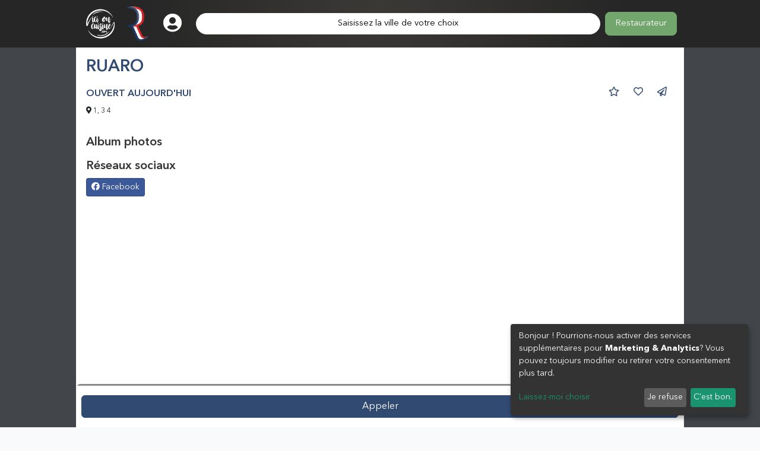

--- FILE ---
content_type: text/html; charset=UTF-8
request_url: https://icioncuisine.com/restaurant/ruaro/25277
body_size: 5805
content:




<!DOCTYPE html>
<html lang="fr" class="">

<head>
    <meta charset="utf-8">
    <meta http-equiv="X-UA-Compatible" content="IE=edge">
    <meta name="viewport" content="width=device-width, initial-scale=1, shrink-to-fit=no">
    <meta name="apple-mobile-web-app-capable" content="yes">
    <meta name="apple-itunes-app" content="app-id=1135444000">
    <meta name="description" content="Restaurant 4 - Découvrez la carte des plats, effectuez une réservation ou encore voir le menu du jour et les actualités du restaurant RUARO à 4 et ajoutez-le à vos favoris pour recevoir son menu chaque jour">
    <meta name="keywords" content="cartes, réservation, icioncuisine, ioc, menu, menudujour, mdj, menu du jour, RUARO,1,3,4">
    <meta name="author" content="Dujour SAS">
    <meta name="google-site-verification" content="jorOOe6GoaTniPNaP2esNe_qrlBHyENLQdw2jnvmzQU"/>
    <meta name="google-adsense-account" content="ca-pub-4753284907675562">
    <meta name="p:domain_verify" content="6bf88437fdc0f8581c50508d9c4dcb26"/>
    <!-- CSRF Token -->
    <meta name="csrf-token" content="YFeaQnRj4fkyAXHHyH2SB4L6a0xkdjahzYZzwFTQ">
    
    
            <link rel="apple-touch-icon" sizes="57x57" href="https://icioncuisine.com/img/home_c/favicons-afmr/apple-touch-icon.png">
<link rel="apple-touch-icon" sizes="60x60" href="https://icioncuisine.com/img/home_c/favicons-afmr/apple-touch-icon.png">
<link rel="apple-touch-icon" sizes="72x72" href="https://icioncuisine.com/img/home_c/favicons-afmr/apple-touch-icon.png">
<link rel="apple-touch-icon" sizes="76x76" href="https://icioncuisine.com/img/home_c/favicons-afmr/apple-touch-icon.png">
<link rel="apple-touch-icon" sizes="114x114" href="https://icioncuisine.com/img/home_c/favicons-afmr/apple-touch-icon.png">
<link rel="apple-touch-icon" sizes="120x120" href="https://icioncuisine.com/img/home_c/favicons-afmr/apple-touch-icon.png">
<link rel="apple-touch-icon" sizes="144x144" href="https://icioncuisine.com/img/home_c/favicons-afmr/apple-touch-icon.png">
<link rel="apple-touch-icon" sizes="152x152" href="https://icioncuisine.com/img/home_c/favicons-afmr/apple-touch-icon.png">
<link rel="apple-touch-icon" sizes="180x180" href="https://icioncuisine.com/img/home_c/favicons-afmr/apple-touch-icon.png">
<link rel="icon" type="image/png" sizes="192x192"  href="https://icioncuisine.com/img/home_c/favicons-afmr/android-chrome-192x192.png">
<link rel="icon" type="image/png" sizes="32x32" href="https://icioncuisine.com/img/home_c/favicons-afmr/favicon-32x32.png">
<link rel="icon" type="image/png" sizes="16x16" href="https://icioncuisine.com/img/home_c/favicons-afmr/favicon-16x16.png">
<link rel="manifest" href="https://icioncuisine.com/img/home_c/favicons-afmr/manifest.json">
<meta name="msapplication-TileColor" content="#ffffff">
<meta name="msapplication-TileImage" content="https://icioncuisine.com/img/home_c/favicons-afmr/ms-icon-144x144.png">
<meta name="theme-color" content="#ffffff">	
<link rel="mask-icon" href="https://icioncuisine.com/img/home_c/favicons-afmr/safari-pinned-tab.svg" color="#5bbad5">
<link rel="manifest" href="https://icioncuisine.com/img/home_c/favicons-afmr/site.webmanifest">
        <meta property="fb:app_id" content="770407906662885">
<meta property="og:type" content="website">
<meta property="og:url" content="https://icioncuisine.com/restaurant/ruaro/25277" />
<meta property="og:title" content="Restaurant RUARO à 4 (3)" />
<meta property="og:site_name" content="https://mdj.to/afmr" />
<meta property="og:description" content="RUARO - 1 3 4 - 1 " />
<meta property="og:image" content="https://icioncuisine.com/img/og/afmr.jpg" />
        <meta name="twitter:card" content="photo">
<meta name="twitter:site" content="@AFMR_Officiel" />
<meta name="twitter:title" content="Restaurant RUARO à 4 (3) - Application AFMR - Maître Restaurateur -">
<meta name="twitter:url" content="https://icioncuisine.com/restaurant/ruaro/25277" />
<meta name="twitter:image" content="https://icioncuisine.com/img/placeholder.jpg">            <link rel="canonical" href="https://icioncuisine.com/restaurant/ruaro/25277"/>
    
    <title>Restaurant RUARO à 4 (3) - Carte des plats, réservation et menus du jour</title>

    <link rel="preload" href="https://icioncuisine.com/webfonts/fa-solid-900.woff2" as="font" type="font/woff2" crossorigin>
    <link rel="preload" href="https://icioncuisine.com/webfonts/fa-brands-400.woff2" as="font" type="font/woff2" crossorigin>
    <link rel="preload" href="https://icioncuisine.com/webfonts/fa-regular-400.woff2" as="font" type="font/woff2" crossorigin>

    <link rel="preload" href="https://icioncuisine.com/fonts/AvenirNextLTPro-Demi.woff2" as="font" type="font/woff2" crossorigin>
    <link rel="preload" href="https://icioncuisine.com/fonts/AvenirNextLTPro-Bold.woff2" as="font" type="font/woff2" crossorigin>
    <link rel="preload" href="https://icioncuisine.com/fonts/AvenirNextLTPro-Regular.woff2" as="font" type="font/woff2" crossorigin>

    <link href="/css/app_v2.css?id=6b5a75efb92215f51a0bc0ead78a96f6" rel="stylesheet">
    
        <script>
        window.googlePlaceRoute = 'https://icioncuisine.com/restaurant/0'
    </script>
</head>
<script async src="https://pagead2.googlesyndication.com/pagead/js/adsbygoogle.js?client=ca-pub-4753284907675562"
     crossorigin="anonymous"></script>
     
<body>
<div id="fb-root"></div>
<div id="venue" class="app-v2">
            <header>
            <header>
    <div class="container">
        <div class="d-flex w-100 flex-row align-items-center">
            <a href="https://icioncuisine.com" class="mr-1 mr-md-5 d-none d-md-block">
                <div class="d-none d-md-block">
                    <img src="https://icioncuisine.com/img/icioncuisine.com_logo_full_200x200_blanc.png" class="img-fluid">
                    <img src="https://icioncuisine.com/img/afmr-full-2@3x.png" class="img-fluid">                </div>
                <div class="d-block d-md-none">
                                            <img src="https://icioncuisine.com/img/afmr-full-2@3x.png" class="img-fluid">
                                    </div>
            </a>
            <a href="https://icioncuisine.com/webapp-registration" class="text-white mx-1 mx-md-3">
                <i class="fas fa-user-circle fa-w-16 fa-2x"></i>
            </a>
            <div class="flex-fill d-grid mx-2   ">
                <a href="https://icioncuisine.com/webapp-venues" class="btn btn-white rounded-pill">
                    <span>
                        Saisissez la ville de votre choix                    </span>
                </a>
            </div>

            <div class="text-right ml-1 ml-md-5">
                <a class="btn btn-pro btn-lg" href="https://icioncuisine.com/b2b-index">Restaurateur</a>
            </div>
        </div>
    </div>
</header>        </header>
        <main class="d-flex justify-content-center flex-column">
        <div>
                <section class="v2" x-data="zoomSlider">
        <div class="container p-0 border border-light">
                        <div class="p-3">
                <h1 class="h2 text-primary caption text-uppercase">
    RUARO
</h1>
<div class="row no-gutters">
    <div class="col-8">
                    <div
                    class="align-self-start text-primary text-uppercase font-weight-semi my-2"
            >
                OUVERT AUJOURD'HUI
            </div>
                    <small class="display font-weight-normal d-block location text">
                <i class="fas fa-map-marker-alt"></i>
                1, 3 4
                
            </small>

    </div>
    <div class="col-4 d-flex flex-column">
        <div class="d-flex justify-content-end">
            <a class="btn btn-primary btn-flat"
   href="https://icioncuisine.com/webapp-venues/25277?action=like"
>
    <i class="far fa-star text-primary"></i>
</a>
<a class="btn btn-primary btn-flat"
   href="https://icioncuisine.com/webapp-venues/25277?action=bookmark"
>
    <i class="far fa-heart text-primary"></i>
</a>

<a class="btn btn-primary btn-flat"
   href="https://icioncuisine.com/webapp-venues/25277?action=share"
>
    <i class="far fa-paper-plane text-primary"></i>
</a>        </div>
    </div>

</div>


                                <div class="modal fade " id="permanentMenuModal" tabindex="-1" role="dialog"
     aria-labelledby="exampleModalLabel"
     aria-hidden="true">
    <div class="modal-dialog  modal-dialog-centered modal-lg">
        <div class="modal-content">
            <div class="modal-header">
                <h5 class="font-weight-semi">Autres menus et carte</h5>
                <button type="button" class="btn-close" data-bs-dismiss="modal" aria-label="Close">
                </button>
            </div>
            <div class="modal-body">
                            </div>
        </div>
    </div>
</div>            </div>
                                                            <div class="my-3">
        <h5 class="px-3 h5 caption text-dark">
    Album photos
</h5>            </div>
                                    <h5 class="px-3 h5 caption text-dark">
    Réseaux sociaux
</h5><div class="px-3">
                            <a class="btn btn-secondary btn-facebook btn-sm mb-1" target="_blank"
           href="https://www.facebook.com/299687686853179/">
            <i class="fab fa-facebook"></i>
            Facebook
            
        </a>
            </div>            <div class="text-center p-2 mt-2 rounded">
<script async src="https://pagead2.googlesyndication.com/pagead/js/adsbygoogle.js?client=ca-pub-4753284907675562"
     crossorigin="anonymous"></script>
<!-- InRestaurantSection -->
<ins class="adsbygoogle"
     style="display:block"
     data-ad-client="ca-pub-4753284907675562"
     data-ad-slot="9728345424"
     data-ad-format="auto"
     data-full-width-responsive="true"></ins>
<script>
     (adsbygoogle = window.adsbygoogle || []).push({});
</script>
</div>            <div class="map-wrapper">
    <div class="text-center bg-secondary text-white p-2 mt-2 rounded my-5">
        <h4>Restaurateur ?</h4>
        <p><a href="https://icioncuisine.com/b2b-premium" class="text-white">Attirez de nouveaux clients, gérez mieux votre visibilité, augmentez vos réservations et fidélisez vos clients grâce aux services Dujour.pro</a></p>
        <p>
            <a href="https://icioncuisine.com/b2b-index" class="text-white">
                Cliquez ici pour découvrir les services et avantages pour votre restaurant
            </a>
        </p>
    </div>
</div>            <h5 class="px-3 h5 caption text-dark">
    <div class="text-center">
        Nous trouver (cliquez pour lancer une navigation)
    </div>
</h5><a class="w-100 d-block text-center" href="#" data-bs-toggle="modal" data-bs-target="#localisationModal"
   target="_blank">
    <img data-src="https://s3.eu-west-3.amazonaws.com/fr.du-jour.menu.medias/7/8/4/0/9/378409/staticmap.jpeg" class="img-fluid text-center my-2 lazyload">
</a>
<div class="modal fade" id="localisationModal" tabindex="-1" role="dialog"
     aria-labelledby="exampleModalLabel"
     aria-hidden="true">
    <div class="modal-dialog  modal-dialog-centered">
        <div class="modal-content">
            <div class="modal-body">
                <div class="row">
                    <div class="col-lg-4 col-12">
                        <a class="btn btn-sm btn-primary btn-block w-100"
                           href="https://www.waze.com/ul?ll=46.227638,2.213749&amp;navigate=yes&amp;zoom=17"
                           target="_blank">
                            <i class="fab fa-waze"></i> Waze
                        </a>
                    </div>
                    <div class="col-lg-4 col-12">
                        <a class="btn btn-sm btn-primary btn-block w-100"
                           href="https://www.google.com/maps/place/46.227638,2.213749"
                           target="_blank">
                            <i class="fab fa-google"></i> Google Maps
                        </a>
                    </div>
                    <div class="col-md-4 col-12">
                        <a class="btn btn-sm btn-primary btn-block w-100"
                           href="http://maps.apple.com/?ll=46.227638,2.213749"
                           target="_blank">
                            <i class="fab fa-apple"></i> Apple Plan
                        </a>
                    </div>
                </div>

            </div>
        </div>
    </div>
</div>            <div class="sticky-bottom d-grid gap-2 py-3 bg-white container-fluid">
    <div class="row ">
        <div class="col px-2 d-grid">
            <a class="btn btn-primary btn-block"
               href="https://icioncuisine.com/webapp-venues/25277?action=call"
            >
                Appeler
            </a>
        </div>
            </div>
        </div>
        </div>
    </section>

    <script type="application/ld+json">
    {
      "@context": "http://schema.org",
      "@type": "Restaurant",
      "name": "RUARO",
      "image": "https://icioncuisine.com/img/venue/pink06@2x.jpg",
      "description": "",
      "telephone": "+33606060606",
      "url": "",
      "address": {
        "@type": "PostalAddress",
        "addressLocality": "4",
        
    "postalCode":  "3",
        "streetAddress":  "1 2",
        "addressCountry": "FR"
      },
      
    
    
    
    
    
    "geo": {
      "@type": "GeoCoordinates",
      "latitude": "46.227638",
        "longitude": "2.213749"
      },
      "currenciesAccepted": "EUR",
      "paymentAccepted":"",
      "priceRange":"",
      "servesCuisine":""

    
    }







</script>        </div>
    </main>
    <footer>
        <div class="container">
            <div class="container max-w-5xl">
    <div class="row justify-content-center align-items-start">
        <div class="col-sm-4 mb-sm-0">
            
            <p class="text-white">
              <img data-src="https://icioncuisine.com/img/icioncuisine.com_logo_full_200x200_blanc.png" class="img-fluid lazyload inline" width="20">
             icioncuisine.com</p>
            <ul class="list-unstyled mb-3">
                <li><a href="https://icioncuisine.com/contact-us?subject=restaurant&amp;url_venue=http%3A%2F%2Ficioncuisine.com%2Frestaurant%2Fruaro%2F25277">Contactez l&#039;équipe icioncuisine.com</a></li>
                <li><a href="https://icioncuisine.com/about">Utilisations de l&#039;application MDJ</a></li>
                <li><a href="https://icioncuisine.com/modality">Modalités de remboursement des Bons Plans MDJ</a></li>
                <li><a href="https://icioncuisine.com/legal/privacy">Confidentialité</a></li>
                <li><a href="https://icioncuisine.com/pro">Restaurateur ? Ajoutez votre restaurant</a></li>
                <li><a href="https://icioncuisine.com/legal/terms">CGU et mentions légales</a></li>
                <li><a href="https://icioncuisine.com/sitemap">Plan du site</a></li>
            </ul>
        </div>
        
        <div class="col-sm-4 mb-2 mb-sm-0 text-center">
            <p class="text-white">
                Téléchargez l&#039;application AFMR
            </p>
            <div class="flex justify-center space-x-4 my-2">
              <a href="https://icioncuisine.com/app/afmr/ios" data-conversion="true">
                <img data-src="https://icioncuisine.com/img/vendor/appstore/fr.svg"
                      width="95" alt="Appstore" class="lazyload">
              </a>

              <a href="https://icioncuisine.com/app/afmr/android" data-conversion="true">
                  <img data-src="https://icioncuisine.com/img/vendor/playstore/fr.png"
                      width="95" alt="Playstore" class="lazyload">
              </a>
            </div>
            <p>
            <ul class="list-inline text-center">
                                    <li class="list-inline-item">
                        <a href="//www.facebook.com/AFMR.Officiel">
                            <i class="fab fa-facebook-square fa-2x"></i>
                        </a>
                    </li>
                                    <li class="list-inline-item">
                        <a href="//twitter.com/AFMR_Officiel">
                            <i class="fab fa-twitter-square fa-2x"></i>
                        </a>
                    </li>
                                    <li class="list-inline-item">
                        <a href="//www.youtube.com/channel/UCtBqv_N-icSMG1u9tlXu_Gw">
                            <i class="fab fa-youtube fa-2x"></i>
                        </a>
                    </li>
                            </ul>
        </div>

        <div class="col-sm-4 mb-1 text-right text-white">
            
            <p class="text-white">
                Les Maîtres Restaurateurs
                <img data-src="https://icioncuisine.com/img/afmr-full-2@3x.png" class="img-fluid lazyload inline" width="20">
            </p>
             <ul class="list-unstyled mb-3">
                <li><a href="https://icioncuisine.com/afmr/what">Maître Restaurateur c&#039;est quoi ?</a></li>
                <li><a href="https://icioncuisine.com/afmr/about">Utilisations de l&#039;application AFMR</a></li>
                <li><a href="https://icioncuisine.com/afmr/privacy">Mentions légales Maître Restaurateur </a></li>
                <li><a href="https://icioncuisine.com/afmr/delivery">Commandes groupées</a></li>
            </ul>
        </div>
    </div>
    <div class="row justify-content-center align-items-center">
        <div class="col-12 text-center text-white">
            <i class="fas fa-utensils fa-inverse"></i> Mijoté avec appétit par l'équipe DuJour SAS - France
        </div>
        <div class="col-12 text-center text-white">
            2016 - 2026 Tous droits réservés. CNIL n° 19897557. 
        </div>
</div>        </div>
    </footer>
</div>
<script>
    window.swipers = [];
    </script>
    <script>
        window.addEventListener('fbReady', function (e) {
            FB.AppEvents.logEvent(
                'venue',
                null,
                {id: 25277}
            );
        });
    </script>
<script data-type="application/javascript" type="text/plain" data-name="google-analytics">
(function(i,s,o,g,r,a,m){i['GoogleAnalyticsObject']=r;i[r]=i[r]||function(){
(i[r].q=i[r].q||[]).push(arguments)},i[r].l=1*new Date();a=s.createElement(o),
m=s.getElementsByTagName(o)[0];a.async=1;a.src=g;m.parentNode.insertBefore(a,m)
})(window,document,'script','https://www.google-analytics.com/analytics.js','ga');
ga('create', 'UA-79010441-7', 'auto');
ga('send', 'pageview');
</script>
<!-- Global site tag (gtag.js) - Google AdWords: 870929114 -->
<script
        type="text/plain"
        src="https://www.googletagmanager.com/gtag/js?id=AW-870929114"
        data-type="text/javascript"
        data-name="google-tag-manager"
>
</script>
<script type="text/plain" data-type="text/javascript" data-name="google-tag-manager">
  window.dataLayer = window.dataLayer || [];
  function gtag(){dataLayer.push(arguments);}
  gtag('js', new Date());

  gtag('config', 'AW-870929114');
</script>

<!-- Facebook Pixel Code -->
<script data-type="application/javascript" type="text/plain" data-name="facebook-pixel">
  !function(f,b,e,v,n,t,s)
  {if(f.fbq)return;n=f.fbq=function(){n.callMethod?
  n.callMethod.apply(n,arguments):n.queue.push(arguments)};
  if(!f._fbq)f._fbq=n;n.push=n;n.loaded=!0;n.version='2.0';
  n.queue=[];t=b.createElement(e);t.async=!0;
  t.src=v;s=b.getElementsByTagName(e)[0];
  s.parentNode.insertBefore(t,s)}(window, document,'script',
  'https://connect.facebook.net/en_US/fbevents.js');
  fbq('init', '213191505895253');
  fbq('track', 'PageView');
</script>
<noscript><img height="1" width="1" style="display:none"
  src="https://www.facebook.com/tr?id=213191505895253&ev=PageView&noscript=1"
/></noscript>
<!-- End Facebook Pixel Code --><script src="/js/pages/venue.js?id=6850a3352f71df150491c110baf886aa" defer></script>

</body>
</html>


--- FILE ---
content_type: text/html; charset=utf-8
request_url: https://www.google.com/recaptcha/api2/aframe
body_size: 267
content:
<!DOCTYPE HTML><html><head><meta http-equiv="content-type" content="text/html; charset=UTF-8"></head><body><script nonce="FPGynzrOPYNNOcHdI7M9hA">/** Anti-fraud and anti-abuse applications only. See google.com/recaptcha */ try{var clients={'sodar':'https://pagead2.googlesyndication.com/pagead/sodar?'};window.addEventListener("message",function(a){try{if(a.source===window.parent){var b=JSON.parse(a.data);var c=clients[b['id']];if(c){var d=document.createElement('img');d.src=c+b['params']+'&rc='+(localStorage.getItem("rc::a")?sessionStorage.getItem("rc::b"):"");window.document.body.appendChild(d);sessionStorage.setItem("rc::e",parseInt(sessionStorage.getItem("rc::e")||0)+1);localStorage.setItem("rc::h",'1769144397931');}}}catch(b){}});window.parent.postMessage("_grecaptcha_ready", "*");}catch(b){}</script></body></html>